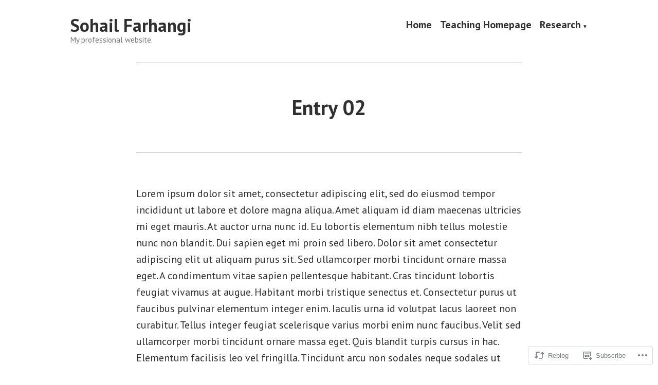

--- FILE ---
content_type: text/css;charset=utf-8
request_url: https://s0.wp.com/?custom-css=1&csblog=dfl2j&cscache=6&csrev=19
body_size: -90
content:
.tab{margin-left:40px}details summary{cursor:pointer}details summary > *{display:inline}